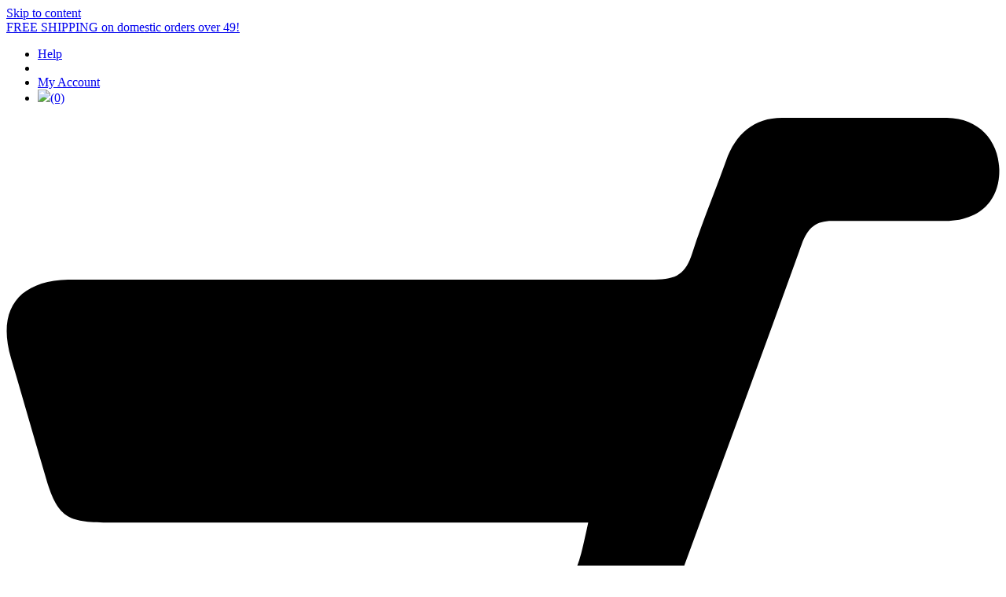

--- FILE ---
content_type: text/html; charset=UTF-8
request_url: https://grindworx.knifeblog.com/aero-blades-throwing-knives/
body_size: 8680
content:
<!doctype html>
<html lang="en-US">
<head>
	<meta charset="UTF-8">
	<meta name="viewport" content="width=device-width, initial-scale=1">
	<link rel="profile" href="https://gmpg.org/xfn/11">

	<title>Aero Blades Throwing Knives &#8211; Grindworx &#8211; Blog</title>
<meta name='robots' content='max-image-preview:large' />
	<style>img:is([sizes="auto" i], [sizes^="auto," i]) { contain-intrinsic-size: 3000px 1500px }</style>
	<link rel='dns-prefetch' href='//www.grindworx.com' />
<link rel="alternate" type="application/rss+xml" title="Grindworx - Blog &raquo; Feed" href="https://www.grindworx.com/blog/feed/" />
<link rel="alternate" type="application/rss+xml" title="Grindworx - Blog &raquo; Comments Feed" href="https://www.grindworx.com/blog/comments/feed/" />
<link rel="alternate" type="application/rss+xml" title="Grindworx - Blog &raquo; Aero Blades Throwing Knives Comments Feed" href="https://www.grindworx.com/blog/aero-blades-throwing-knives/feed/" />
<script>
window._wpemojiSettings = {"baseUrl":"https:\/\/s.w.org\/images\/core\/emoji\/16.0.1\/72x72\/","ext":".png","svgUrl":"https:\/\/s.w.org\/images\/core\/emoji\/16.0.1\/svg\/","svgExt":".svg","source":{"concatemoji":"https:\/\/www.grindworx.com\/blog\/wp-includes\/js\/wp-emoji-release.min.js?ver=6.8.2"}};
/*! This file is auto-generated */
!function(s,n){var o,i,e;function c(e){try{var t={supportTests:e,timestamp:(new Date).valueOf()};sessionStorage.setItem(o,JSON.stringify(t))}catch(e){}}function p(e,t,n){e.clearRect(0,0,e.canvas.width,e.canvas.height),e.fillText(t,0,0);var t=new Uint32Array(e.getImageData(0,0,e.canvas.width,e.canvas.height).data),a=(e.clearRect(0,0,e.canvas.width,e.canvas.height),e.fillText(n,0,0),new Uint32Array(e.getImageData(0,0,e.canvas.width,e.canvas.height).data));return t.every(function(e,t){return e===a[t]})}function u(e,t){e.clearRect(0,0,e.canvas.width,e.canvas.height),e.fillText(t,0,0);for(var n=e.getImageData(16,16,1,1),a=0;a<n.data.length;a++)if(0!==n.data[a])return!1;return!0}function f(e,t,n,a){switch(t){case"flag":return n(e,"\ud83c\udff3\ufe0f\u200d\u26a7\ufe0f","\ud83c\udff3\ufe0f\u200b\u26a7\ufe0f")?!1:!n(e,"\ud83c\udde8\ud83c\uddf6","\ud83c\udde8\u200b\ud83c\uddf6")&&!n(e,"\ud83c\udff4\udb40\udc67\udb40\udc62\udb40\udc65\udb40\udc6e\udb40\udc67\udb40\udc7f","\ud83c\udff4\u200b\udb40\udc67\u200b\udb40\udc62\u200b\udb40\udc65\u200b\udb40\udc6e\u200b\udb40\udc67\u200b\udb40\udc7f");case"emoji":return!a(e,"\ud83e\udedf")}return!1}function g(e,t,n,a){var r="undefined"!=typeof WorkerGlobalScope&&self instanceof WorkerGlobalScope?new OffscreenCanvas(300,150):s.createElement("canvas"),o=r.getContext("2d",{willReadFrequently:!0}),i=(o.textBaseline="top",o.font="600 32px Arial",{});return e.forEach(function(e){i[e]=t(o,e,n,a)}),i}function t(e){var t=s.createElement("script");t.src=e,t.defer=!0,s.head.appendChild(t)}"undefined"!=typeof Promise&&(o="wpEmojiSettingsSupports",i=["flag","emoji"],n.supports={everything:!0,everythingExceptFlag:!0},e=new Promise(function(e){s.addEventListener("DOMContentLoaded",e,{once:!0})}),new Promise(function(t){var n=function(){try{var e=JSON.parse(sessionStorage.getItem(o));if("object"==typeof e&&"number"==typeof e.timestamp&&(new Date).valueOf()<e.timestamp+604800&&"object"==typeof e.supportTests)return e.supportTests}catch(e){}return null}();if(!n){if("undefined"!=typeof Worker&&"undefined"!=typeof OffscreenCanvas&&"undefined"!=typeof URL&&URL.createObjectURL&&"undefined"!=typeof Blob)try{var e="postMessage("+g.toString()+"("+[JSON.stringify(i),f.toString(),p.toString(),u.toString()].join(",")+"));",a=new Blob([e],{type:"text/javascript"}),r=new Worker(URL.createObjectURL(a),{name:"wpTestEmojiSupports"});return void(r.onmessage=function(e){c(n=e.data),r.terminate(),t(n)})}catch(e){}c(n=g(i,f,p,u))}t(n)}).then(function(e){for(var t in e)n.supports[t]=e[t],n.supports.everything=n.supports.everything&&n.supports[t],"flag"!==t&&(n.supports.everythingExceptFlag=n.supports.everythingExceptFlag&&n.supports[t]);n.supports.everythingExceptFlag=n.supports.everythingExceptFlag&&!n.supports.flag,n.DOMReady=!1,n.readyCallback=function(){n.DOMReady=!0}}).then(function(){return e}).then(function(){var e;n.supports.everything||(n.readyCallback(),(e=n.source||{}).concatemoji?t(e.concatemoji):e.wpemoji&&e.twemoji&&(t(e.twemoji),t(e.wpemoji)))}))}((window,document),window._wpemojiSettings);
</script>
<style id='wp-emoji-styles-inline-css'>

	img.wp-smiley, img.emoji {
		display: inline !important;
		border: none !important;
		box-shadow: none !important;
		height: 1em !important;
		width: 1em !important;
		margin: 0 0.07em !important;
		vertical-align: -0.1em !important;
		background: none !important;
		padding: 0 !important;
	}
</style>
<link rel='stylesheet' id='parent-css' href='https://www.grindworx.com/blog/wp-content/themes/grindworx/style.css?ver=1.2.10' media='all' />
<link rel='stylesheet' id='font-awesome-css' href='https://www.grindworx.com/blog/wp-content/themes/grindworx-child/fonts/font-awesome.min.css?ver=1.2.10' media='all' />
<link rel='stylesheet' id='child-css' href='https://www.grindworx.com/blog/wp-content/themes/grindworx-child/less-css/child.css?ver=1.2.10' media='all' />
<link rel='stylesheet' id='header-desktop-css' href='https://www.grindworx.com/blog/wp-content/themes/grindworx-child/less-css/header-desktop.css?ver=1.2.10' media='all and (min-width: 822px)' />
<link rel='stylesheet' id='header-mobile-css' href='https://www.grindworx.com/blog/wp-content/themes/grindworx-child/less-css/header-mobile.css?ver=1.2.10' media='all and (max-width: 821px)' />
<link rel='stylesheet' id='post-css' href='https://www.grindworx.com/blog/wp-content/themes/grindworx-child/less-css/post.css?ver=1.2.10' media='all' />
<link rel='stylesheet' id='footer-desktop-css' href='https://www.grindworx.com/blog/wp-content/themes/grindworx-child/less-css/footer-desktop.css?ver=1.2.10' media='all and (min-width: 822px)' />
<link rel='stylesheet' id='footer-mobile-css' href='https://www.grindworx.com/blog/wp-content/themes/grindworx-child/less-css/footer-mobile.css?ver=1.2.10' media='all and (max-width: 821px)' />
<link rel="https://api.w.org/" href="https://www.grindworx.com/blog/wp-json/" /><link rel="alternate" title="JSON" type="application/json" href="https://www.grindworx.com/blog/wp-json/wp/v2/posts/2164" /><link rel="EditURI" type="application/rsd+xml" title="RSD" href="https://www.grindworx.com/blog/xmlrpc.php?rsd" />
<meta name="generator" content="WordPress 6.8.2" />
<link rel="canonical" href="https://www.grindworx.com/blog/aero-blades-throwing-knives/" />
<link rel='shortlink' href='https://www.grindworx.com/blog/?p=2164' />
<link rel="alternate" title="oEmbed (JSON)" type="application/json+oembed" href="https://www.grindworx.com/blog/wp-json/oembed/1.0/embed?url=https%3A%2F%2Fwww.grindworx.com%2Fblog%2Faero-blades-throwing-knives%2F" />
<link rel="alternate" title="oEmbed (XML)" type="text/xml+oembed" href="https://www.grindworx.com/blog/wp-json/oembed/1.0/embed?url=https%3A%2F%2Fwww.grindworx.com%2Fblog%2Faero-blades-throwing-knives%2F&#038;format=xml" />
<link rel="pingback" href="https://www.grindworx.com/blog/xmlrpc.php">		<style type="text/css">
					.site-title,
			.site-description {
				position: absolute;
				clip: rect(1px, 1px, 1px, 1px);
				}
					</style>
		<link rel="icon" href="https://www.grindworx.com/blog/wp-content/uploads/2022/04/cropped-fav-32x32.png" sizes="32x32" />
<link rel="icon" href="https://www.grindworx.com/blog/wp-content/uploads/2022/04/cropped-fav-192x192.png" sizes="192x192" />
<link rel="apple-touch-icon" href="https://www.grindworx.com/blog/wp-content/uploads/2022/04/cropped-fav-180x180.png" />
<meta name="msapplication-TileImage" content="https://www.grindworx.com/blog/wp-content/uploads/2022/04/cropped-fav-270x270.png" />
    <script>
        (function(i,s,o,g,r,a,m){i['GoogleAnalyticsObject']=r;i[r]=i[r]||function(){
            (i[r].q=i[r].q||[]).push(arguments)},i[r].l=1*new Date();a=s.createElement(o),
            m=s.getElementsByTagName(o)[0];a.async=1;a.src=g;m.parentNode.insertBefore(a,m)
        })(window,document,'script','//www.google-analytics.com/analytics.js','ga');

        ga('create', 'UA-2216859-1', 'auto');   //Change this based on the site
        ga('require', 'displayfeatures');
        ga('set', 'dimension1', "");  //Sets label for AB tests
        ga('set', 'metric1', "");
        ga('set', 'dimension4', 'host5');
        ga('send', 'pageview');
    </script>

    <script>(function(w,d,s,l,i){w[l]=w[l]||[];w[l].push({'gtm.start':
                new Date().getTime(),event:'gtm.js'});var f=d.getElementsByTagName(s)[0],
            j=d.createElement(s),dl=l!='dataLayer'?'&l='+l:'';j.async=true;j.src=
            'https://www.googletagmanager.com/gtm.js?id='+i+dl;f.parentNode.insertBefore(j,f);
        })(window,document,'script','dataLayer','GTM-PTK4Q9S');</script>
</head>

<body class="wp-singular post-template-default single single-post postid-2164 single-format-standard wp-custom-logo wp-theme-grindworx wp-child-theme-grindworx-child chrome osx">
<div id="page" class="site">
	<a class="skip-link screen-reader-text" href="#primary">Skip to content</a>

	<header id="masthead" class="site-header">
		<div>

			<a aria-label="Shipping Message" class="free-shipping" href="/cat--Shipping-Information--110">FREE SHIPPING on domestic orders over 49!</a>

			<ul id="user-menu">
				<li class="nav-item help-li"><a class="help-link" href="/cat--Help--87">Help</a></li>
				<li class="divide"></li>
				<li class="register-link my-account-link"><a aria-label="Login Link" href="https://www.grindworx.com/index.php?view=my_account">My Account</a></li>
				<li class="nav-item contact-us"><a id="cart" href="https://www.grindworx.com/index.php?view=cart"><img src="https://www.grindworx.com/blog/wp-content/uploads/2022/04/cart.svg"/>(0)</a></li>
			</ul>
			
			<a id="mobile-cart" href="https://www.grindworx.com/index.php?view=cart"><img src="/wp-content/uploads/2022/04/cart.svg"/></a>
			
			<div id="logo">
				<a class="navbar-brand" href="https://www.grindworx.com/"><img width="300" height="92" src="https://www.grindworx.com/blog/wp-content/uploads/2022/03/logo.png" class="attachment-full size-full" alt="" decoding="async" /></a>			</div>

			<form id="search-form" onsubmit="blogSearch()">
				<input name="search" type="search" placeholder="Search">
				<input class="go" type="submit" value="Search">
			</form>

			<nav id="header-nav" class="main-navigation">
				<button class="menu-toggle">
					<i class="fa fa-bars mobile-menu-open"></i>
					<i class="fa fa-times mobile-menu-close"></i>
				</button>
				<div class="menu-header-menu-container"><ul id="primary-menu" class="menu"><li id="menu-item-14" class="menu-item menu-item-type-custom menu-item-object-custom menu-item-has-children menu-item-14"><a href="https://www.grindworx.com/cat--Knives--428" title="Knives">Knives</a>
<ul class="sub-menu">
	<li id="menu-item-15" class="menu-item menu-item-type-custom menu-item-object-custom menu-item-15"><a href="https://www.grindworx.com/cat--Side-Opening-Automatics--37" title="&lt;img src=&quot;https://www.grindworx.com/images/cats/cat-automatics.png&quot; /&gt;Automatic Knives"><img src="https://www.grindworx.com/images/cats/cat-automatics.png" />Automatic Knives</a></li>
	<li id="menu-item-16" class="menu-item menu-item-type-custom menu-item-object-custom menu-item-16"><a href="https://www.grindworx.com/cat--Out-The-Front-Automatics--47" title="&lt;img src=&quot;https://www.grindworx.com/images/cats/cat-otf.png&quot; /&gt;Out-The-Front Automatics"><img src="https://www.grindworx.com/images/cats/cat-otf.png" />Out-The-Front Automatics</a></li>
	<li id="menu-item-17" class="menu-item menu-item-type-custom menu-item-object-custom menu-item-17"><a href="https://www.grindworx.com/cat--Butterfly-Knives--65" title="&lt;img src=&quot;https://www.grindworx.com/images/cats/cat-butterfly.png&quot; /&gt;Butterfly Knives"><img src="https://www.grindworx.com/images/cats/cat-butterfly.png" />Butterfly Knives</a></li>
	<li id="menu-item-18" class="menu-item menu-item-type-custom menu-item-object-custom menu-item-18"><a href="https://www.grindworx.com/cat--Italian-Style-Knives--57" title="&lt;img src=&quot;https://www.grindworx.com/images/cats/cat-italian.png&quot; /&gt;Italian Style Knives"><img src="https://www.grindworx.com/images/cats/cat-italian.png" />Italian Style Knives</a></li>
	<li id="menu-item-19" class="menu-item menu-item-type-custom menu-item-object-custom menu-item-19"><a href="https://www.grindworx.com/cat--Spring-Assisted-Knives--50" title="&lt;img src=&quot;https://www.grindworx.com/images/cats/cat-spring-assisted.png&quot; /&gt;Spring Assisted Knives"><img src="https://www.grindworx.com/images/cats/cat-spring-assisted.png" />Spring Assisted Knives</a></li>
	<li id="menu-item-20" class="menu-item menu-item-type-custom menu-item-object-custom menu-item-20"><a href="https://www.grindworx.com/cat--Manual-Folding-Knives--132" title="&lt;img src=&quot;https://www.grindworx.com/images/cats/cat-folding.png&quot; /&gt;Folding Knives"><img src="https://www.grindworx.com/images/cats/cat-folding.png" />Folding Knives</a></li>
	<li id="menu-item-21" class="menu-item menu-item-type-custom menu-item-object-custom menu-item-21"><a href="https://www.grindworx.com/cat--Fixed-Blade-Knives-ALL--154" title="&lt;img src=&quot;https://www.grindworx.com/images/cats/cat-fixed.png&quot; /&gt;Fixed Blade Knives"><img src="https://www.grindworx.com/images/cats/cat-fixed.png" />Fixed Blade Knives</a></li>
	<li id="menu-item-22" class="menu-item menu-item-type-custom menu-item-object-custom menu-item-22"><a href="https://www.grindworx.com/cat--Damascus-Knives--155" title="&lt;img src=&quot;https://www.grindworx.com/images/cats/cat-damascus.png&quot; /&gt;Damascus Knives"><img src="https://www.grindworx.com/images/cats/cat-damascus.png" />Damascus Knives</a></li>
	<li id="menu-item-23" class="menu-item menu-item-type-custom menu-item-object-custom menu-item-23"><a href="https://www.grindworx.com/cat--Fantasy-Knives--114" title="&lt;img src=&quot;https://www.grindworx.com/images/cats/cat-fantasy.png&quot; /&gt;Fantasy Knives"><img src="https://www.grindworx.com/images/cats/cat-fantasy.png" />Fantasy Knives</a></li>
	<li id="menu-item-24" class="menu-item menu-item-type-custom menu-item-object-custom menu-item-24"><a href="https://www.grindworx.com/cat--Knife-Accessories--69" title="&lt;img src=&quot;https://www.grindworx.com/images/cats/cat-knife-accessories.png&quot; /&gt;Knife Accessories"><img src="https://www.grindworx.com/images/cats/cat-knife-accessories.png" />Knife Accessories</a></li>
</ul>
</li>
<li id="menu-item-25" class="menu-item menu-item-type-custom menu-item-object-custom menu-item-has-children menu-item-25"><a href="https://www.grindworx.com/cat--Novelty--288" title="Novelty">Novelty</a>
<ul class="sub-menu">
	<li id="menu-item-26" class="menu-item menu-item-type-custom menu-item-object-custom menu-item-26"><a href="https://www.grindworx.com/cat--Card-Knives--430" title="&lt;img src=&quot;https://www.grindworx.com/images/cats/cat-card-knife.png&quot; /&gt;Card Knives"><img src="https://www.grindworx.com/images/cats/cat-card-knife.png" />Card Knives</a></li>
	<li id="menu-item-27" class="menu-item menu-item-type-custom menu-item-object-custom menu-item-27"><a href="https://www.grindworx.com/cat--Fidget-Spinners--503" title="&lt;img src=&quot;https://www.grindworx.com/images/cats/WE-knife-S01D-Ti-fidget-spinner-black-white-BHQ-71030-er.png&quot; /&gt;Fidget Spinners"><img src="https://www.grindworx.com/images/cats/WE-knife-S01D-Ti-fidget-spinner-black-white-BHQ-71030-er.png" />Fidget Spinners</a></li>
	<li id="menu-item-28" class="menu-item menu-item-type-custom menu-item-object-custom menu-item-28"><a href="https://www.grindworx.com/cat--Keychains-Pens-Lighters--68" title="&lt;img src=&quot;https://www.grindworx.com/images/cats/cat-keychains.png&quot; /&gt;Keychains"><img src="https://www.grindworx.com/images/cats/cat-keychains.png" />Keychains</a></li>
	<li id="menu-item-48" class="menu-item menu-item-type-custom menu-item-object-custom menu-item-48"><a href="https://www.grindworx.com/cat--Knuckle-Weights--117" title="&lt;img src=&quot;https://www.grindworx.com/images/cats/cat-knuckles.png&quot; /&gt;Knuckle Weights"><img src="https://www.grindworx.com/images/cats/cat-knuckles.png" />Knuckle Weights</a></li>
	<li id="menu-item-49" class="menu-item menu-item-type-custom menu-item-object-custom menu-item-49"><a href="https://www.grindworx.com/cat--Lighters--106" title="&lt;img src=&quot;https://www.grindworx.com/images/cats/cat-lighters.png&quot; /&gt;Lighters"><img src="https://www.grindworx.com/images/cats/cat-lighters.png" />Lighters</a></li>
	<li id="menu-item-29" class="menu-item menu-item-type-custom menu-item-object-custom menu-item-29"><a href="https://www.grindworx.com/cat--Nanchaku--384" title="&lt;img src=&quot;https://www.grindworx.com/images/cats/cat-nunchucks.png&quot;/&gt;Nanchaku (Nunchucks)"><img src="https://www.grindworx.com/images/cats/cat-nunchucks.png"/>Nanchaku (Nunchucks)</a></li>
	<li id="menu-item-30" class="menu-item menu-item-type-custom menu-item-object-custom menu-item-30"><a href="https://www.grindworx.com/cat--ScissorsShears--517" title="&lt;img src=&quot;https://www.grindworx.com/imgs/novelty/scissorsshears/Clauss-Snippets-Shears-Gray-Serrated-Utility-Scissors-BP-20593-jr-thumb.jpg&quot;/&gt;Scissors/Shears"><img src="https://www.grindworx.com/imgs/novelty/scissorsshears/Clauss-Snippets-Shears-Gray-Serrated-Utility-Scissors-BP-20593-jr-thumb.jpg"/>Scissors/Shears</a></li>
	<li id="menu-item-31" class="menu-item menu-item-type-custom menu-item-object-custom menu-item-31"><a href="https://www.grindworx.com/cat--Shemagh--376" title="&lt;img src=&quot;https://www.grindworx.com/imgs/new-arrivals/proforce-equipment-shemagh-61030-olive-black-thumb.jpg&quot;/&gt;Shemagh"><img src="https://www.grindworx.com/imgs/new-arrivals/proforce-equipment-shemagh-61030-olive-black-thumb.jpg"/>Shemagh</a></li>
	<li id="menu-item-32" class="menu-item menu-item-type-custom menu-item-object-custom menu-item-32"><a href="https://www.grindworx.com/cat--Slingshots--388" title="&lt;img src=&quot;https://www.grindworx.com/images/cats/cat-slingshot.png&quot;/&gt;Slingshots"><img src="https://www.grindworx.com/images/cats/cat-slingshot.png"/>Slingshots</a></li>
	<li id="menu-item-33" class="menu-item menu-item-type-custom menu-item-object-custom menu-item-33"><a href="https://www.grindworx.com/cat--Tactical-Stockings--461" title="&lt;img src=&quot;https://www.grindworx.com/imgs/novelty/tactical-christmas-stocking-multcamo-cm-thumb.jpg&quot;/&gt;Tactical Stockings"><img src="https://www.grindworx.com/imgs/novelty/tactical-christmas-stocking-multcamo-cm-thumb.jpg"/>Tactical Stockings</a></li>
	<li id="menu-item-34" class="menu-item menu-item-type-custom menu-item-object-custom menu-item-34"><a href="https://www.grindworx.com/cat--Throwing-Knives-Stars--76" title="&lt;img src=&quot;https://www.grindworx.com/images/cats/cat-throwing.png&quot;/&gt;Throwing Knives, Axes, &amp; Star"><img src="https://www.grindworx.com/images/cats/cat-throwing.png"/>Throwing Knives, Axes, &#038; Star</a></li>
	<li id="menu-item-35" class="menu-item menu-item-type-custom menu-item-object-custom menu-item-35"><a href="https://www.grindworx.com/cat--Zombie-Hunter--377" title="&lt;img src=&quot;https://www.grindworx.com/images/cats/cat-zombie.png&quot;/&gt;Zombie Hunter"><img src="https://www.grindworx.com/images/cats/cat-zombie.png"/>Zombie Hunter</a></li>
</ul>
</li>
<li id="menu-item-36" class="menu-item menu-item-type-custom menu-item-object-custom menu-item-has-children menu-item-36"><a href="https://www.grindworx.com/cat--Self-Defense--115" title="Self Defense">Self Defense</a>
<ul class="sub-menu">
	<li id="menu-item-37" class="menu-item menu-item-type-custom menu-item-object-custom menu-item-37"><a href="https://www.grindworx.com/cat--Defense-Pens--176" title="&lt;img src=&quot;https://www.grindworx.com/images/cats/cat-tactical-pen.png&quot;/&gt;Defense Pens"><img src="https://www.grindworx.com/images/cats/cat-tactical-pen.png"/>Defense Pens</a></li>
	<li id="menu-item-38" class="menu-item menu-item-type-custom menu-item-object-custom menu-item-38"><a href="https://www.grindworx.com/cat--Handcuffs--171" title="&lt;img src=&quot;https://www.grindworx.com/images/cats/cat-handcuffs.png&quot;/ &gt;Handcuffs"><img src="https://www.grindworx.com/images/cats/cat-handcuffs.png"/ >Handcuffs</a></li>
	<li id="menu-item-39" class="menu-item menu-item-type-custom menu-item-object-custom menu-item-39"><a href="https://www.grindworx.com/cat--Police-Batons--128" title="&lt;img src=&quot;https://www.grindworx.com/images/cats/cat-batons.png&quot;/&gt;Police Batons"><img src="https://www.grindworx.com/images/cats/cat-batons.png"/>Police Batons</a></li>
	<li id="menu-item-40" class="menu-item menu-item-type-custom menu-item-object-custom menu-item-40"><a href="https://www.grindworx.com/cat--Stun-Guns--116" title="&lt;img src=&quot;https://www.grindworx.com/images/cats/cat-stun.png&quot;/&gt;Stun Guns"><img src="https://www.grindworx.com/images/cats/cat-stun.png"/>Stun Guns</a></li>
</ul>
</li>
<li id="menu-item-41" class="menu-item menu-item-type-custom menu-item-object-custom menu-item-41"><a href="https://www.grindworx.com/cat--LED-Flashlights--124" title="Flashlights">Flashlights</a></li>
<li id="menu-item-42" class="menu-item menu-item-type-custom menu-item-object-custom menu-item-42"><a href="https://www.grindworx.com/cat--Multi-Tools--73" title="Multi-Tools">Multi-Tools</a></li>
<li id="menu-item-43" class="menu-item menu-item-type-custom menu-item-object-custom menu-item-43"><a href="https://www.grindworx.com/cat--Shop-By-Brand--127" title="Brands">Brands</a></li>
<li id="menu-item-44" class="menu-item menu-item-type-custom menu-item-object-custom menu-item-44"><a href="https://www.grindworx.com/cat--New-Arrivals--32" title="New Arrivals">New Arrivals</a></li>
<li id="menu-item-45" class="menu-item menu-item-type-custom menu-item-object-custom menu-item-45"><a href="https://www.grindworx.com/cat--Best-Sellers--390" title="Best Sellers">Best Sellers</a></li>
<li id="menu-item-46" class="menu-item menu-item-type-custom menu-item-object-custom menu-item-46"><a href="https://www.grindworx.com/cat--Grindworx-Videos--696" title="Videos">Videos</a></li>
<li id="menu-item-12748" class="menu-item menu-item-type-custom menu-item-object-custom menu-item-12748"><a href="/blog/" title="Blog">Blog</a></li>
<li id="menu-item-47" class="on-sale menu-item menu-item-type-custom menu-item-object-custom menu-item-47"><a href="https://www.grindworx.com/cat--Sale-Items--83" title="On Sale">On Sale</a></li>
</ul></div>			</nav><!-- #site-navigation -->
		</div>
	</header><!-- #masthead -->

<div id="main">
	
	<main id="primary" class="site-main">

		
<article id="post-2164" class="post-2164 post type-post status-publish format-standard has-post-thumbnail hentry category-knife-news tag-throwing-knives">
	            <header class="entry-header">
                <h1 class="entry-title">Aero Blades Throwing Knives</h1>                                        <div class="entry-meta">
                        <span class="posted-on">Posted on <a href="https://www.grindworx.com/blog/aero-blades-throwing-knives/" rel="bookmark"><time class="entry-date published" datetime="2014-07-29T08:48:40+00:00">July 29, 2014</time><time class="updated" datetime="2022-04-25T18:24:32+00:00">April 25, 2022</time></a></span><span class="cat-links">, in <a href="https://www.grindworx.com/blog/category/knife-news/" rel="category tag">Knife News</a></span><span class="tags-links">Tagged <a href="https://www.grindworx.com/blog/tag/throwing-knives/" rel="tag">throwing knives</a></span>                    </div><!-- .entry-meta -->
                            </header>
		
	<div class="entry-content">
		<p>We just got some new <a href="https://www.grindworx.com/cat--Throwing-Knives--297?sort_by=date_created" target="_blank" rel="noopener">throwing knives</a> in at <a href="https://www.grindworx.com/" target="_blank" rel="noopener">Grindworx</a>, and they are my favorite throwing knives by far! Take a look:</p>
<p><a href="https://www.grindworx.com/" target="_blank" rel="noopener"><img fetchpriority="high" decoding="async" class="aligncenter size-large wp-image-2169" src="http://www.getaknife.com/wp-content/uploads/2014/07/Aero-blades-colorful-throwing-knives-blog-post-1024x532.jpg" alt="Aero-blades-colorful-throwing-knives-blog-post" width="640" height="332" /></a></p>
<p>A lot of the throwing knives I’ve seen are black or gray, perhaps with a bit of zombie green on them, but these come in three different colors and multiple blade styles. I especially like <em>how </em>the blades are colored (mostly along the grind).</p>
<p>Each of these sets of knives is 9 inches long overall with blades that are in the 4.5-inch range, as far as length is concerned. These knives are available with the following blade shapes: dagger (with two different handle styles), drop point, and spear.</p>
<p>Each knife set comes with two knives, and they’re made of 440 stainless steel. They’re also wrapped in paracord for good gripping and smooth release when you’re throwing these sweet blades. The weight on these knives is 2.89 ounces.</p>
<p>Any throwing knives you find on Grindworx are going to be great, but these ones have a distinctive look and lots of personality that will make them stand out in your collection.</p>
<p>Add some of these Aero Blades <a href="https://www.grindworx.com/cat--Throwing-Knives--297?sort_by=date_created" target="_blank" rel="noopener">throwing knives</a> to your collection, and get them from <a href="https://www.grindworx.com/" target="_blank" rel="noopener">Grindworx</a>!</p>
<p>Do you like throwing knives? What’s your favorite blade shape to throw?</p>
<p>&nbsp;</p>
	</div><!-- .entry-content -->

	<footer class="entry-footer">
			</footer><!-- .entry-footer -->
</article><!-- #post-2164 -->

	<nav class="navigation post-navigation" aria-label="Posts">
		<h2 class="screen-reader-text">Post navigation</h2>
		<div class="nav-links"><div class="nav-previous"><a href="https://www.grindworx.com/blog/tiger-usa-escort-ii/" rel="prev"><span class="nav-subtitle">Previous:</span> <span class="nav-title">Tiger USA Escort II</span></a></div><div class="nav-next"><a href="https://www.grindworx.com/blog/bad-blood-knives/" rel="next"><span class="nav-subtitle">Next:</span> <span class="nav-title">Bad Blood Knives</span></a></div></div>
	</nav>
<div id="comments" class="comments-area">

		<div id="respond" class="comment-respond">
		<h3 id="reply-title" class="comment-reply-title">Leave a Reply <small><a rel="nofollow" id="cancel-comment-reply-link" href="/aero-blades-throwing-knives/#respond" style="display:none;">Cancel reply</a></small></h3><form action="https://www.grindworx.com/blog/wp-comments-post.php" method="post" id="commentform" class="comment-form"><p class="comment-notes"><span id="email-notes">Your email address will not be published.</span> <span class="required-field-message">Required fields are marked <span class="required">*</span></span></p><p class="comment-form-comment"><label for="comment">Comment <span class="required">*</span></label> <textarea id="comment" name="comment" cols="45" rows="8" maxlength="65525" required></textarea></p><p class="comment-form-author"><label for="author">Name <span class="required">*</span></label> <input id="author" name="author" type="text" value="" size="30" maxlength="245" autocomplete="name" required /></p>
<p class="comment-form-email"><label for="email">Email <span class="required">*</span></label> <input id="email" name="email" type="email" value="" size="30" maxlength="100" aria-describedby="email-notes" autocomplete="email" required /></p>
<p class="comment-form-url"><label for="url">Website</label> <input id="url" name="url" type="url" value="" size="30" maxlength="200" autocomplete="url" /></p>
<p class="comment-form-cookies-consent"><input id="wp-comment-cookies-consent" name="wp-comment-cookies-consent" type="checkbox" value="yes" /> <label for="wp-comment-cookies-consent">Save my name, email, and website in this browser for the next time I comment.</label></p>
<p class="form-submit"><input name="submit" type="submit" id="submit" class="submit" value="Post Comment" /> <input type='hidden' name='comment_post_ID' value='2164' id='comment_post_ID' />
<input type='hidden' name='comment_parent' id='comment_parent' value='0' />
</p></form>	</div><!-- #respond -->
	
</div><!-- #comments -->

	</main><!-- #main -->


<aside id="secondary" class="widget-area">
	<section id="block-7" class="widget widget_block"><div class="wp-block-group"><div class="wp-block-group__inner-container is-layout-flow wp-block-group-is-layout-flow"><h2 class="wp-block-heading">Recent Posts</h2><ul class="wp-block-latest-posts__list wp-block-latest-posts"><li><a class="wp-block-latest-posts__post-title" href="https://www.grindworx.com/blog/the-beast-is-here-brs-alpha-beast-flipper/">The Beast is here: BRS Alpha Beast Flipper</a></li>
<li><a class="wp-block-latest-posts__post-title" href="https://www.grindworx.com/blog/spring-forward-2/">Spring Forward!</a></li>
<li><a class="wp-block-latest-posts__post-title" href="https://www.grindworx.com/blog/gear-for-a-safe-happy-zombie-apocalypse/">Gear for a Safe &amp; Happy Zombie Apocalypse</a></li>
<li><a class="wp-block-latest-posts__post-title" href="https://www.grindworx.com/blog/boker-kompakt-by-jesper-voxnaes/">Boker Kompakt by Jesper Voxnaes</a></li>
<li><a class="wp-block-latest-posts__post-title" href="https://www.grindworx.com/blog/must-have-italian-style-knives-under-100/">Must-Have Italian Style Knives under $100</a></li>
</ul></div></div></section></aside><!-- #secondary -->
</div>

	<footer id="footer" class="site-footer">
		<div>
			<div id="footer-resources">
				<h4>Resources</h4>
				<ul class="resources">
					<li><a href="/blog/" title="Blog">Blog</a></li>
					<li><a href="https://www.grindworx.com/cat--Help--87" title="Customer Service">Customer Service</a></li>
					<li><a href="https://www.grindworx.com/cat--Contact-Us--88" title="Contact Us">Contact Us</a></li>
					<li><a href="https://www.grindworx.com/cat--Privacy-Policy--389" title="Privacy Policy">Privacy Policy</a></li>
					<li><a href="https://www.grindworx.com/cat--Terms-Conditions--89" title="Terms and Conditions">Terms and Conditions</a></li>
					<li><a href="https://www.grindworx.com/cat--Shipping-Information--110" title="Shipping Information">Shipping Information</a></li>
					<li><a href="https://www.grindworx.com/cat--CURRENT-NEWSLETTER--140" title="Current Newsletter">Current Newsletter</a></li>
				</ul>
			</div>
			
			<div id="footer-contact-us">
				<h4>Contact Us</h4>
				<div>
					<p><b>Phone Hours (MST)</b><br>
					7:00am - 5:00pm, Mon.-Fri.<br/>
					Closed Federal Holidays</p>
					<p><b>Phone:</b> <a href="tel:+18884256433">1-888-425-6433</a></p>
					<p><b>Fax:</b> <a href="tel:+8017684634">801-768-4634</a></p>
					<p><b><a href="https://www.grindworx.com/cat--Contact-Us--88#contact_form">Contact Us Here</a></b></p>
				</div>
			</div>

			<div id="footer-soc-med">
				<h4>Follow us on:</h4>
				<ul class="soc-med">
					<li><a title="Link to Grindworx Facebook page" class="so-me facebook" href="https://www.facebook.com/grindworxknives" target="_blank"></a></li>
					<li><a title="Link to Grindworx Twitter page" class="so-me twitter" href="https://twitter.com/grindworxknives" target="_blank"></a></li>
					<li><a title="Link to Grindworx Youtube page" class="so-me youtube" href="https://www.youtube.com/grindworx" target="_blank"></a></li>
					<li><a title="Link to Grindworx blog page" class="so-me blog" href="https://www.grindworx.com/blog/" target="_blank"></a></li>
					<li><a title="Link to Grindworx Instagram page" class="so-me instagram" href="https://www.instagram.com/grindworx/" target="_blank"></a></li>
				</ul>
			</div>

			<div id="footer-newsletter">
				<h4>Newsletter</h4>
				<p>Get our best deals and the latest information on our products!</p>
				<form action="https://www.grindworx.com/index.php" class="newsletter-form" _lpchecked="1">
					<input type="hidden" name="cat_id" value="1222">
					<input type="hidden" name="cmd" value="newsletter_signup">
					<input type="hidden" name="email_group_id" value="2">
					<input title="Blade HQ Email sign up" class="email-input" name="newsletter_email" type="email" placeholder="Sign Up Here">
					<input title="Blade HQ Email sign up button" type="submit" value="Subscribe" class="newsletter-signup-button-footer">
				</form>
			</div>

		</div>
	</footer><!-- #footer -->
	<div class="copyright"><i class="copyright-logo"></i>Copyright ©2022 Grindworx. All rights reserved</div>
</div><!-- #page -->

<script type="speculationrules">
{"prefetch":[{"source":"document","where":{"and":[{"href_matches":"\/blog\/*"},{"not":{"href_matches":["\/blog\/wp-*.php","\/blog\/wp-admin\/*","\/blog\/wp-content\/uploads\/*","\/blog\/wp-content\/*","\/blog\/wp-content\/plugins\/*","\/blog\/wp-content\/themes\/grindworx-child\/*","\/blog\/wp-content\/themes\/grindworx\/*","\/blog\/*\\?(.+)"]}},{"not":{"selector_matches":"a[rel~=\"nofollow\"]"}},{"not":{"selector_matches":".no-prefetch, .no-prefetch a"}}]},"eagerness":"conservative"}]}
</script>
<script src="https://www.grindworx.com/blog/wp-content/themes/grindworx-child/js/parallax.min.js?ver=1.2.10" id="parallax-js"></script>
<script src="https://www.grindworx.com/blog/wp-content/themes/grindworx-child/js/animate-height.min.js?ver=1.2.10" id="animate-height-js"></script>
<script src="https://www.grindworx.com/blog/wp-content/themes/grindworx-child/js/search.js?ver=1.2.10" id="search-js"></script>
<script src="https://www.grindworx.com/blog/wp-content/themes/grindworx/js/navigation.js?ver=1.2.10" id="bladehq-navigation-js"></script>
<script src="https://www.grindworx.com/blog/wp-includes/js/comment-reply.min.js?ver=6.8.2" id="comment-reply-js" async data-wp-strategy="async"></script>

</body>
</html>


--- FILE ---
content_type: text/plain
request_url: https://www.google-analytics.com/j/collect?v=1&_v=j102&a=1479271890&t=pageview&_s=1&dl=https%3A%2F%2Fgrindworx.knifeblog.com%2Faero-blades-throwing-knives%2F&ul=en-us%40posix&dt=Aero%20Blades%20Throwing%20Knives%20%E2%80%93%20Grindworx%20%E2%80%93%20Blog&sr=1280x720&vp=1280x720&_u=aGDAAEABAAAAAGAAI~&jid=959537627&gjid=1177523506&cid=1671387349.1769135535&tid=UA-2216859-49&_gid=1390068333.1769135535&_r=1&_slc=1&gtm=45He61m0n81PTK4Q9Sv76473689za200zd76473689&gcd=13l3l3l3l1l1&dma=0&tag_exp=103116026~103200004~104527907~104528501~104573694~104684208~104684211~105391253~115495940~115938465~115938469~116185179~116185180~116682875~116992598~117025847~117041587~117042506~117223560&z=1245913883
body_size: -836
content:
2,cG-MY6CC82HW6

--- FILE ---
content_type: image/svg+xml
request_url: https://grindworx.knifeblog.com/wp-content/uploads/2022/04/cart.svg
body_size: 207
content:
<?xml version="1.0" encoding="UTF-8"?>
<svg id="a" data-name="Layer 1" xmlns="http://www.w3.org/2000/svg" viewBox="0 0 135 101">
  <circle cx="35.76" cy="91.5" r="9.5"/>
  <circle cx="83.33" cy="91.5" r="9.5"/>
  <path d="M79.08,55c-1.69,7.75-1.69,9-8.63,9H22.26c-3.76,.35-6.56,2.95-6.53,6.48,.03,3.56,2.82,6.15,6.61,6.52h57.16c5.3,0,7.1-1.08,9-6.27,6.54-17.85,13.16-35.67,19.59-53.55,.85-2.35,2.02-3.24,4.33-3.18h15.69c4.35-.2,6.96-2.97,6.83-7.05-.13-3.9-2.81-6.91-7.1-6.95h-22.42c-3.8,0-6.32,2.19-7.6,5.82-1.49,4.22-3.27,8.34-4.61,12.6-.87,2.77-2.14,3.59-5.24,3.57H8.39c-6.86,.17-9.67,4.18-7.74,10.7,1.62,5.48,3.17,10.98,4.8,16.46,1.6,5.43,3.19,5.84,8.77,5.84H79.08Z"/>
</svg>